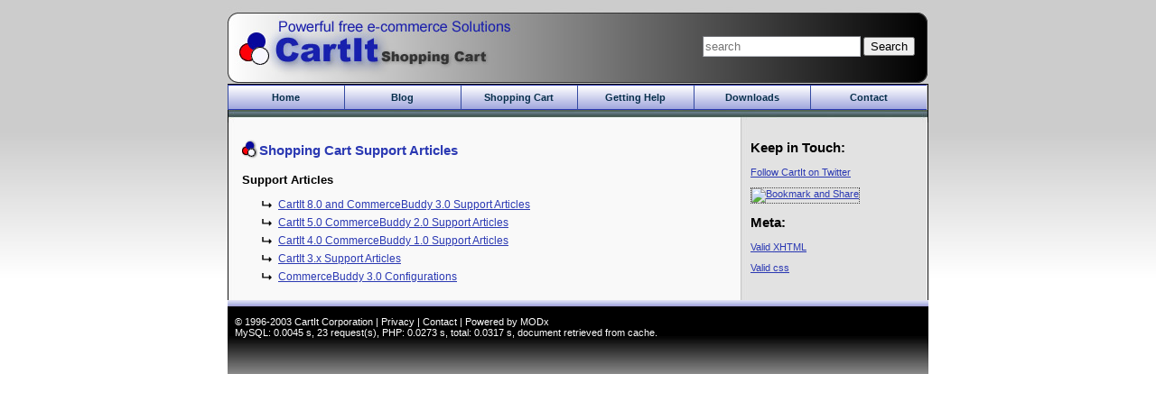

--- FILE ---
content_type: text/html; charset=UTF-8
request_url: https://www.cartitshoppingcart.com/shopping-cart-support-articles/
body_size: 5737
content:
<!DOCTYPE html PUBLIC "-//W3C//DTD XHTML 1.0 Transitional//EN" "http://www.w3.org/TR/xhtml1/DTD/xhtml1-transitional.dtd">
<html lang="en-US" xml:lang="en-US" xmlns ="http://www.w3.org/1999/xhtml">
<head>
 <base href="https://www.cartitshoppingcart.com/" />
  <title>Shopping Cart Support Articles | Cartit Shopping Cart </title>
  <meta http-equiv="Content-Type" content="text/html; charset=UTF-8" />
<meta name="description" content="Support Articles"/>
<meta name="keywords" content="" />

 

<link rel="icon" type="image/x-icon" href="favicon.ico" />
  <link rel="stylesheet" href="assets/templates/modxhost/layout.css" type="text/css" media="screen" />
  <link rel="stylesheet" href="assets/templates/modxhost/modxmenu.css" type="text/css" media="screen" />
  <link rel="stylesheet" href="assets/templates/modxhost/form.css" type="text/css" media="screen" />
  <link rel="stylesheet" href="assets/templates/modxhost/modx.css" type="text/css" media="screen" />
  <link rel="stylesheet" href="assets/templates/modxhost/print.css" type="text/css" media="print" />
  <link rel="alternate" type="application/rss+xml" title="RSS 2.0" href="https://www.cartitshoppingcart.com/feed.rss.html" />
  <script src="assets/media/script/mootools/mootools.js" type="text/javascript"></script>
  <script src="assets/templates/modxhost/drop_down_menu.js" type="text/javascript"></script>
  
</head>
<body>
<div id="wrapper">
  <div id="minHeight"></div>
  <div id="outer">
    <div id="inner">
      <div id="right">
        <div id="right-inner">
          <div id="sidebar">
           <!-- <h2>News:</h2>
            <strong><a href="pulling-the-weeds-from-your-web-site.html" title=""></a></strong><br />
Pulling the Weeds from your Web Site<br /><br />
<strong><a href="the-data-web-social-web-how-to-publish-and-tweet-in-the-future.html" title=""></a></strong><br />
The Data Web, Social Web, how to Publish and Tweet in the future<br /><br /> -->
            <!--<div id="recentdocsctnr">
              <h2>Most Recent:</h2>
              <a name="recentdocs"></a> </div>-->
            <h2>Keep in Touch:</h2>
            <div>
<p></p>
<p><a href="http://twitter.com/Shopping_CartIt" title="Follow CartIt Shopping Cart on Twitter">Follow CartIt on Twitter</a></p>
<!--<p><a href="https://www.cartitshoppingcart.com/contact-us/mailing-lists.html" title="Join Shopping Cart Mailing Lists">Join CartIt mail lists</a></p>-->
<!--<p><a href="https://feeds.feedburner.com/CartItShoppingCart/rbrV" class="feed" title="When you subscribe to our news feed you can get immediate notice of new blog postings">Subscribe to our blog feed</a></p>-->
<p><!-- AddThis Button BEGIN -->
<a href="https://www.addthis.com/bookmark.php" onclick="addthis_url   = location.href; addthis_title = document.title; return addthis_click(this);" target="_blank"><img src="https://s9.addthis.com/button1-bm.gif" width="125" height="16" border="0" alt="Bookmark and Share" /></a> <script type="text/javascript">var addthis_pub = 'AVATAVA';</script><script type="text/javascript" src="https://s9.addthis.com/js/widget.php?v=10"></script>  

<!-- AddThis Button END --></p>
</div>
            <h2>Meta:</h2>
            <p><a href="http://validator.w3.org/check/referer" title="This page validates as XHTML 1.0 Transitional">Valid <abbr title="eXtensible HyperText Markup Language">XHTML</abbr></a></p>
            <p><a href="http://jigsaw.w3.org/css-validator/check/referer" title="This page uses valid Cascading Stylesheets" rel="external">Valid <abbr title="W3C Cascading Stylesheets">css</abbr></a></p>
            
          </div>
          <!-- close #sidebar -->
        </div>
        <!-- end right inner-->
      </div>
      <!-- end right -->
      <div id="left">
        <div id="left-inner">
          <div id="content">
            <div class="post">
              <h2>Shopping Cart Support Articles</h2>
              <h3>Support Articles</h3>
<ul><li class="first"><a href="cartit-8.0-commercebuddy-3.0-support/" title="CartIt 8.0 CommerceBuddy 3.0 Support" >CartIt 8.0 and CommerceBuddy 3.0 Support Articles</a></li>
<li><a href="cartit-5.0-commercebuddy-2.0-support/" title="CartIt 5.0 CommerceBuddy 2.0 Support" >CartIt 5.0 CommerceBuddy 2.0 Support Articles</a></li>
<li><a href="cartit-4.0-commercebuddy-1.0-support-articles/" title="CartIt 4.0 CommerceBuddy 1.0 Support Articles" >CartIt 4.0 CommerceBuddy 1.0 Support Articles</a></li>
<li><a href="cartit-3.x-support-articles/" title="CartIt 3.x Support Articles" >CartIt 3.x Support Articles</a></li>
<li class="last"><a href="commercebuddy-3.0-support/" title="CommerceBuddy 3.0 Configuration" >CommerceBuddy 3.0 Configurations</a></li>
</ul> </div>
            <!-- close .post (main column content) -->
          </div>
          <!-- close #content -->
        </div>
        <!-- end left-inner -->
      </div>
      <!-- end left -->
    </div>
    <!-- end inner -->
    <div id="clearfooter"></div>
    <div id="header">
      <h1><a id="logo" href="https://www.cartitshoppingcart.com/" title="Cartit Shopping Cart">Cartit Shopping Cart</a></h1>
      <div id="search"><form id="my_id" action="search-results.html" method="get">
        <input id="searchField"  
        type="text" required placeholder="search"  
        name="search" value="" />
        <input type="hidden" name="id" value="8" />
        <button class="read_more" id="searchIcon"> Search </button>
</form>
</div>
      <div id="ajaxmenu">   <ul id="myajaxmenu">
    <li class="category first"><a href="https://www.cartitshoppingcart.com/" title="Shopping Cart Software">Home</a></li>
<li class="category "><a href="blog/" title="CartIt Blog">Blog</a></li>
<li class="category "><a href="shopping-cart-software/" title="Shopping Cart Software">Shopping Cart</a><ul style="display:none">
  <li class="first"><a href="shopping-cart-core-features.html" title="Shopping Cart Core Features">Core Features</a></li>
<li><a href="commerce-buddy.html" title="Commerce Buddy">Commerce Buddy</a></li>
<li><a href="shopping-cart-gift-module.html" title="Shopping Cart Gift Module- CartIt">Gift Module</a></li>
<li><a href="new-shopping-cart-features.html" title="New Shopping Cart Features">New Features</a></li>
<li><a href="front-page-shopping-cart-plugin.html" title="Commerce Monkey">Commerce Monkey</a></li>
<li><a href="shopping-cart-demo.html" title="Shopping Cart Demo">CartIt Demo</a></li>
<li class="last"><a href="who-should-use-cartit.html" title="Who should use CartIt?">Who should use it?</a></li>

</ul></li>
<li class="category "><a href="shopping-cart-help-getting-help-with-cartit/" title="Cartit Help">Getting Help</a><ul style="display:none">
  <li class="first"><a href="frequently-asked-questions.html" title="Frequently Asked Questions">FAQ</a></li>
<li><a href="system-requirements.html" title="System Requirements">System Requirements</a></li>
<li><a href="shopping-cart-support-articles/" title="Shopping Cart Support Articles">Shopping Cart Support Articles</a><ul style="display:none">
  <li class="first"><a href="cartit-8.0-commercebuddy-3.0-support/" title="CartIt 8.0 CommerceBuddy 3.0 Support">CartIt 8.0 and CommerceBuddy 3.0 Support Articles</a><ul style="display:none">
  <li class="first"><a href="when-i-add-an-item-to-the-shopping-cart-i-receive-a-system-busy-message.html" title="When I add an item to the shopping cart, I receive a &quot;System Busy&quot; message CartIt 8.0">When I add an item to the shopping cart, I receive a &quot;System Busy&quot; message</a></li>
<li><a href="how-do-i-move-cartit-4.0-5.0-or-8.0-to-a-new-server.html" title="How do I move CartIt 4.0, 5.0, or 8.0 to a new server?">How to move CartIt 4.0, 5.0, or 8.0 to a new server.</a></li>
<li><a href="how-do-i-customize-the-look-of-cartit-4.0-and-up.html" title="How to customize the look of CartIt Shopping Cart CartIt 8.0">How to customize the look of CartIt Shopping Cart</a></li>
<li><a href="i-would-like-to-change-the-continue-shopping-link-to-take-the-shopper-back-to-the-last-item-they-viewed-rather-than-the-store-entrance-set-in-commercebuddy.html" title="I would like to change the continue shopping link to take the shopper back to the last item they viewed, rather than the store entrance set in CommerceBuddy.  ">I would like to change the continue shopping link to take the shopper back to the last item they viewed, rather than the store entrance set in CommerceBuddy. </a></li>
<li><a href="i-am-using-another-currency-and-i-still-have-a-dollar-sign-at-the-last-stage-of-the-checkout-process.html" title="I am using another currency and I still have a dollar sign at the last stage of the checkout process.">I am using another currency and I still have a dollar sign at the last stage of the checkout process.</a></li>
<li><a href="how-to-to-add-a-custom-field-to-the-cartit-checkout.html" title="How to to add a custom field to the CartIt checkout.">How to to add a custom field to the CartIt checkout.</a></li>
<li><a href="how-do-i-display-the-shoppers-ip-address-on-the-cartit-invoice.html" title="How do I display the shopper's IP address on the CartIt invoice?">How do I display the shopper's IP address on the CartIt invoice?</a></li>
<li><a href="i-need-to-send-first-and-last-name-as-separate-fields-to-my-payment-gateway.html" title="I need to send First and Last Name as separate fields to my payment gateway">I need to send First and Last Name as separate fields to my payment gateway</a></li>
<li><a href="i-added-a-custom-image-to-the-checkout-process-but-cartit-is-not-showing-the-image.html" title="I added a custom image to the checkout process but CartIt is not showing the image">I added a custom image to the checkout process but CartIt is not showing the image</a></li>
<li><a href="how-to-assign-sales-tax-or-vat-to-only-certain-items.html" title="How to assign Sales Tax or VAT to only certain Items">How to assign Sales Tax or VAT to only certain Items</a></li>
<li><a href="how-do-i-create-a-link-to-let-customers-login-to-their-account.html" title="How do I create a link to let customers login to their account?">How do I create a link to let customers login to their shopper account?</a></li>
<li class="last"><a href="do-i-have-to-place-a-quantity-in-the-cart-form-for-it-to-work.html" title="Do I have to place a Quantity in the Cart form for it to work? ">Must I place a number in the Quantity field for the shopping cart to work? </a></li>

</ul></li>
<li><a href="cartit-5.0-commercebuddy-2.0-support/" title="CartIt 5.0 CommerceBuddy 2.0 Support">CartIt 5.0 CommerceBuddy 2.0 Support Articles</a><ul style="display:none">
  <li class="first"><a href="when-i-add-an-item-to-the-shopping-cart-i-receive-a-system-busy-message.html" title="When I add an item to the shopping cart, I receive a &quot;System Busy&quot; message CartIt 5.0">When I add an item to the shopping cart, I receive a &quot;System Busy&quot; message</a></li>
<li><a href="how-to-move-cartit-4.0-5.0-or-8.0-to-a-new-server.html" title="How do I move CartIt 4.0, 5.0, or 8.0 to a new server? ">How do I move CartIt 4.0, 5.0, or 8.0 to a new server? </a></li>
<li><a href="how-do-i-customize-the-look-of-cartit-4.0-and-up.html" title="How to customize the look of CartIt Shopping Cart CartIt 5.0">How to customize the look of CartIt Shopping Cart</a></li>
<li><a href="i-would-like-to-change-the-continue-shopping-link-to-take-the-shopper-back-to-the-last-item-they-viewed-rather-than-the-store-entrance-set-in-commercebuddy.html" title="I would like to change the continue shopping link to take the shopper back to the last item they viewed, rather than the store entrance set in CommerceBuddy.  CartiIt 5.0">I would like to change the continue shopping link to take the shopper back to the last item they viewed, rather than the store entrance set in CommerceBuddy.  </a></li>
<li><a href="i-am-using-another-currency-and-i-still-have-a-dollar-sign-at-the-last-stage-of-the-checkout-process.html" title="I am using another currency and I still have a dollar sign at the last stage of the checkout process. Cartit 5">I am using another currency and I still have a dollar sign at the last stage of the checkout process.</a></li>
<li class="last"><a href="i-would-like-to-make-a-country-other-than-the-us-the-default-on-the-account-setup-section-in-cartit-5.x.html" title="I would like to make a country other than the US the default on the account setup section in CartIt 5.X">How to make a country other than the US the default on the account setup section in CartIt 5.X</a></li>

</ul></li>
<li><a href="cartit-4.0-commercebuddy-1.0-support-articles/" title="CartIt 4.0 CommerceBuddy 1.0 Support Articles">CartIt 4.0 CommerceBuddy 1.0 Support Articles</a><ul style="display:none">
  <li class="first"><a href="when-attempting-to-add-an-item-to-the-shopping-cart-the-item-is-not-added-and-i-am-sure-the-page-is-designed-correctly.html" title="When attempting to add an item to the shopping cart, the item is not added and I am sure the page is designed correctly.">When attempting to add an item to the shopping cart, the item is not added and I am sure the page is designed correctly. </a></li>
<li><a href="when-i-add-an-item-to-the-shopping-cart-i-receive-a-system-busy-message.html" title="When I add an item to the shopping cart, I receive a &quot;System Busy&quot; message">When I add an item to the shopping cart, I receive a &quot;System Busy&quot; message</a></li>
<li><a href="i-lost-my-commercebuddy-password.html" title="I lost my CommerceBuddy password. ">I lost my CommerceBuddy password. </a></li>
<li><a href="i-get-two-copies-of-each-cartit-mail.html" title="I get two copies of each email with CartIt 4.0.  ">I get two copies of each Cartit 4.0 email.  </a></li>
<li><a href="how-do-i-move-cartit-4.0-5.0-or-8.0-to-a-new-server.html" title="How do I move CartIt 4.0, 5.0, or 8.0 to a new server? ">How to move CartIt 4.0, 5.0, or 8.0 to a new server. </a></li>
<li><a href="how-do-i-customize-the-look-of-cartit-4.0-and-up.html" title="How do I customize the look of CartIt 4.0 and up?">How to customize the look of CartIt Shopping Cart</a></li>
<li><a href="i-would-like-to-change-the-continue-shopping-link-to-take-the-shopper-back-to-the-last-item-they-viewed-rather-than-the-store-entrance-set-in-commercebuddy.html" title="I would like to change the continue shopping link to take the shopper back to the last item they viewed, rather than the store entrance set in CommerceBuddy.">I would like to change the continue shopping link to take the shopper back to the last item they viewed, rather than the store entrance set in CommerceBuddy.  </a></li>
<li class="last"><a href="commercebuddy-gives-warning-key-violation-or-data-integrity-error.html" title="Commercebuddy gives Warning Key violation or data integrity error.">Commercebuddy 1.0 gives Warning Key violation or data integrity error.</a></li>

</ul></li>
<li><a href="cartit-3.x-support-articles/" title="CartIt 3.x Support Articles">CartIt 3.x Support Articles</a><ul style="display:none">
  <li class="first"><a href="how-do-i-find-my-smtp-server.html" title="How do I find my SMTP server?">How do I find my SMTP server?</a></li>
<li><a href="cartit-nt-3.x-is-downloading-instead-of-executing.html" title="CartIt NT 3.X is downloading instead of executing.">CartIt NT 3.X is downloading instead of executing.</a></li>
<li><a href="cartit-nt-is-asking-for-username-and-password.html" title="CartIt NT is asking for username and password">CartIt NT 3.x is asking for username and password</a></li>
<li><a href="why-do-i-receive-a-shopper-authorization-error-message-when-adding-an-item-to-the-shopping-cart.html" title="Why do I receive a Shopper Authorization Error message when adding an item to the shopping cart?">Why do I receive a Shopper Authorization Error message when adding an item to the shopping cart?</a></li>
<li><a href="cartit-nt-could-not-write-to-filename.html" title="CartIt NT Could not write to (filename)">CartIt NT Could not write to (filename)</a></li>
<li><a href="cartit-nt-the-orders-from-our-site-have-no-invoice-numbers.html" title="CartIt NT- the orders from our site have no invoice numbers.">CartIt NT- the orders from our site have no invoice numbers.</a></li>
<li><a href="how-do-i-install-cartit-nt-on-my-local-computer.html" title="How do I install CartIt NT on my local computer?">How do I install CartIt NT on my local computer?</a></li>
<li><a href="how-do-i-register-cartit-nt.html" title="How do I register CartIt NT?">How do I register CartIt NT for Windows Servers?</a></li>
<li><a href="when-attempting-to-add-an-item-to-the-shopping-cart-the-item-is-not-added-and-i-am-sure-the-page-is-designed-correctly.html" title="When attempting to add an item to the shopping cart, the item is not added and I am sure the page is designed correctly.">When attempting to add an item to the shopping cart, the item is not added and I am sure the page is designed correctly.</a></li>
<li><a href="cartit-nt-is-not-sending-mail.html" title="CartIt NT is not sending mail.">CartIt NT is not sending mail.</a></li>
<li><a href="how-do-i-customize-cartit-nt.html" title="How do I customize CartIt NT?">How do I customize CartIt NT?</a></li>
<li><a href="how-do-i-know-what-version-of-cartit-nt-i-have.html" title="How do I know what version of CartIt NT I have?">How do I know what version of CartIt NT I have?</a></li>
<li><a href="why-does-cartit-use-cookies-i-hear-that-cookies-are-bad.html" title="Why does CartIt use cookies? I hear that cookies are bad.">Why does CartIt use cookies? I hear that cookies are bad.</a></li>
<li><a href="why-does-cartit-require-two-periods-dots-to-be-in-the-domain-name.html" title="Why does CartIt require two periods (dots) to be in the domain name?">Why does CartIt require two periods (dots) to be in the domain name?</a></li>
<li><a href="does-cartit-have-any-limitations-on-how-many-items-can-be-for-sale-on-the-web-site.html" title="Does CartIt have any limitations on how many items can be for sale on the Web Site?">Does CartIt have any limitations on how many items can be for sale on the Web Site?</a></li>
<li><a href="how-do-i-create-a-view-your-shopping-cart-link.html" title="How do I create a &quot;View Your Shopping Cart&quot; link?">How do I create a &quot;View Your Shopping Cart&quot; link?</a></li>
<li class="last"><a href="how-do-i-use-an-image-for-a-submit-button-in-my-form.html" title="How do I use an image for a submit button in my form?">How do I use an image for a submit button in my form?</a></li>

</ul></li>
<li class="last"><a href="commercebuddy-3.0-support/" title="CommerceBuddy 3.0 Configuration">CommerceBuddy 3.0 Configurations</a><ul style="display:none">
  <li class="first"><a href="introduction-to-commercebuddy.html" title="Introduction to CommerceBuddy">Introduction to CommerceBuddy</a></li>
<li><a href="commercebuddy-3.0-configuration.html" title="CommerceBuddy 3.0 Configuration">CommerceBuddy 3.0 Options Configuration</a></li>
<li><a href="cartit-shipping-methods.html" title="CartIt Shipping Methods">CartIt Shipping Methods Configuration</a></li>
<li><a href="shopping-cart-software-coupons.html" title="Shopping Cart Software Coupons">Shopping Cart Software Coupons</a></li>
<li><a href="gift-module-settings.html" title="Gift Module Settings">Gift Module Settings</a></li>
<li><a href="commercebuddy-merchant-account-entry.html" title="CommerceBuddy Merchant Account entry">CommerceBuddy Merchant Account entry</a></li>
<li><a href="cartit-location-and-web-documents.html" title="CommerceBuddy CartIt Location &amp; Web Documents">CommerceBuddy CartIt Location &amp; Web Documents</a></li>
<li><a href="advanced-spoof-prevention.html" title="Advanced Spoof Prevention">CartIt CommerceBuddy Advanced Spoof Prevention</a></li>
<li><a href="commercebuddy-3.0-outbox.html" title="CommerceBuddy 3.0 Outbox">CommerceBuddy 3.0 Postoffice Outbox</a></li>
<li><a href="commercebuddy-3.0-postoffice-sent-items.html" title="CommerceBuddy 3.0 Postoffice Sent Items">CommerceBuddy 3.0 Postoffice Sent Items</a></li>
<li><a href="commercebuddy-3.0-bulk-mail-and-mailing-lists.html" title="CommerceBuddy 3.0 Bulk Mail and Mailing Lists">CommerceBuddy 3.0 Bulk Mail and Mailing Lists</a></li>
<li><a href="commercebuddy-3.0-impactobject-mail-templates.html" title="CommerceBuddy 3.0 ImpactObject Mail Templates">CommerceBuddy 3.0 ImpactObject Mail Templates</a></li>
<li><a href="commercebuddy-3.0-new-email-message.html" title="CommerceBuddy 3.0 New EMail Message">CommerceBuddy 3.0 New EMail Message</a></li>
<li><a href="checking-for-orders-with-commercebuddy.html" title="Checking for Orders with CommerceBuddy">Checking for Orders with CommerceBuddy</a></li>
<li><a href="commercebuddy-orders-view.html" title="CommerceBuddy Orders View">CommerceBuddy Orders View</a></li>
<li><a href="phone-payment-modify-card-information.html" title="Phone Payment / Modify Card Information">CommerceBuddy Phone Payment / Modify Card Information</a></li>
<li><a href="commercebuddy-3.0-credit-card-popup.html" title="CommerceBuddy 3.0 Credit Card Popup">CommerceBuddy 3.0 Credit Card Popup</a></li>
<li><a href="commercebuddy-3.0-orders-shipping-log.html" title="CommerceBuddy 3.0 Orders Shipping Log">CommerceBuddy 3.0 Orders Shipping Log</a></li>
<li><a href="commercebuddy-order-notes.html" title="CommerceBuddy Order Notes">CommerceBuddy Order Notes</a></li>
<li><a href="commercebuddy-3.0-orders-price-change.html" title="CommerceBuddy 3.0 Orders Price Change">CommerceBuddy 3.0 Orders Price Change</a></li>
<li><a href="commercebuddy-3.0-customer-pop-up-in-orders-view.html" title="CommerceBuddy 3.0 Customer Pop-Up in Orders View">CommerceBuddy 3.0 Customer Pop-Up in Orders View</a></li>
<li><a href="commercebuddy-3.0-order-status.html" title="CommerceBuddy 3.0 Order Status">CommerceBuddy 3.0 Order Status</a></li>
<li><a href="comercebuddy-customers-view.html" title="ComerceBuddy Customers View">ComerceBuddy Customers View</a></li>
<li class="last"><a href="commercebuddy-to-do-list.html" title="CommerceBuddy To-Do List">CommerceBuddy To-Do List</a></li>

</ul></li>

</ul></li>
<li><a href="shopping-cart-product-manuals.html" title="Product Manuals">Product Manuals</a></li>
<li><a href="shopping-cart-impactobject-reference.html" title="ImpactObject™ Reference">ImpactObject™ Guide</a></li>
<li><a href="shopping-cart-remote-transaction-processing/" title="Remote Transaction Processing">Remote Processing</a><ul style="display:none">
  <li class="first"><a href="remote-payment-gateway-integration-instructions.html" title="CartIt 8.0 Remote Payment Gateway Integration Instructions">Remote Payment Gateway Integration Instructions</a></li>

</ul></li>
<li><a href="shopping-cart-real-time-transaction-processing.html" title="Real-time Transaction Processing">Real-time Processing</a></li>
<li><a href="support-request.html" title="Support Request">Support Request</a></li>
<li><a href="cartit-developers.html" title="CartIt Developers">CartIt Developers</a></li>
<li class="last"><a href="pci-compliance.html" title="PCI Compliance">PCI Compliance</a></li>

</ul></li>
<li class="category "><a href="download/" title="Downloads">Downloads</a><ul style="display:none">
  <li class="first"><a href="download-shopping-cart.html" title="CartIt Shopping Cart">CartIt Shopping Cart</a></li>
<li><a href="front-page-shopping-cart-plugin.html" title="Front Page Plugin">Front Page Plugin</a></li>
<li><a href="commercebuddy.html" title="CommerceBuddy">CommerceBuddy</a></li>
<li><a href="archives-of-older-shopping-cart-versions.html" title="Archives">Archives</a></li>
<li class="last"><a href="license-keys.html" title="CartIt License Keys">License Keys</a></li>

</ul></li>
<li class="category last"><a href="contact-us/" title="Get more information">Contact</a><ul style="display:none">
  <li class="first"><a href="about-cartit-shopping-cart.html" title="About CartIt">About Us</a></li>
<li><a href="cartit-shopping-cart-corporation.html" title="Company">Company</a></li>
<li><a href="future-of-cartit-shopping-cart.html" title="CartIt Future">Future</a></li>
<li><a href="mailing-lists.html" title="Mailing Lists">CartIt Mailing Lists</a></li>
<li class="last"><a href="privacy-policy.html" title="Privacy Policy">Privacy Policy</a></li>

</ul></li>

  </ul> </div>
      <!-- end topmenu -->
    </div>
    <!-- end header -->
    <br style="clear:both;height:0;font-size: 1px" />
    <div id="footer">
      <p>&copy; 1996-2003 <a href="">CartIt Corporation</a> | <a href="privacy-policy.html">Privacy</a> | <a href="contact-us/">Contact</a> | <a href="http://modxcms.com" title="Ajax CMS and PHP Application Framework">Powered
          by MODx</a><br />
        MySQL: 0.0045 s, 23 request(s), PHP: 0.0273 s, total: 0.0317 s, document retrieved
        from cache. </p>
    </div>
    <!-- end footer -->
  </div>
  <!-- end outer div -->
</div>
<!-- end wrapper -->
<script type="text/javascript">
var gaJsHost = (("https:" == document.location.protocol) ? "https://ssl." : "http://www.");
document.write(unescape("%3Cscript src='" + gaJsHost + "google-analytics.com/ga.js' type='text/javascript'%3E%3C/script%3E"));
</script>
<script type="text/javascript">
try {
var pageTracker = _gat._getTracker("UA-5714885-3");
pageTracker._trackPageview();
} catch(err) {}</script></body>
</html>

--- FILE ---
content_type: text/css
request_url: https://www.cartitshoppingcart.com/assets/templates/modxhost/layout.css
body_size: 1128
content:
/* commented backslash hides from ie5mac \*/ 
html{
	height:100%;
	margin:0;
	padding:0
} 
/* end hack */ 
html,body {
	padding:0;
	margin:0;
	background-color: #FFFFFF;
	font-size: 11px;
	font-family: "Trebuchet MS", verdana, sans-serif;

}
body{	
	text-align:left;
	min-width:776px;/* for mozilla*/
	background-color: #FFFFFF;
	height:100%;
	background:  url(images/bg_4x818.jpg) repeat-x left top;
}
#wrapper {
	background:  url(images/foot_4x82.jpg) repeat-x left bottom;
	_height: 82px;
}

#outer{
	height:99.9%;
	min-height:100%;
	width:776px;
	text-align:left;
	margin:auto;
	position:relative;
	overflow:visible;
	background:  url(images/inner_776x1.jpg) repeat-y left top;
}

/* mac hide \*/
* html #outer{
	width:776px
}
/* end hide*/

html>body #outer{
	height:auto;
} /*for mozilla as IE treats height as min-height anyway*/

#inner{
	width:100%;
	padding-top:143px;/*needed to make room for header*/
} 

#header{
	position:absolute;
	top:0px;
	left:0px;
	width:776px;
	height:93px;
	z-index:74;
	background:  url(images/top-header_776x93_2.jpg) no-repeat left top;

}

#ajaxmenu{
	position:absolute;
	top:93px;
	left:0px;
	width:776px;
	height:43px;
	z-index:65;
	background:  url(images/header_776x43.jpg) no-repeat left top;
}
#logo {
	position:absolute;
	top:26px;
	left:10px;
	width:237px;
	height:63px;
	text-indent: -5000px;
	z-index:300;
	background:  url(images/logo_237x63.gif) no-repeat left top;
}
/* mac hide \*/
* html #outer, * html #header {width:780px}
/* end hide*/
#footer {
	color: #ffffff;
	width:776px;
	clear:both;
	height:82px;
	text-align:left;
	left:0px;
	bottom:0px;
	position: absolute;
	background:  url(images/foot_776x82_2.jpg) no-repeat left top;

}
#footer p {
	margin-top: 10px;
}
#footer p a {
	text-decoration: none;
	color: #ffffff;
}
* html #footer{
	margin-bottom:-1px
}/* ie rounding bug*/

/* mac hide \*/
* html #footer {
	/*only ie gets this style*/
	height:82px;
	/* for ie*/
}
/* end hide*/

div,p  {
	margin-top:0px;
}/*clear top margin for mozilla*/

#right {
	width:206px;
	float:right;
	z-index: 55;
}
#right-inner {
	width: 178px;
	padding-left: 9px;
	text-align: left;
}
#right-inner h2 {
	font-size: 15px;
}
#left {
	position:relative;/*ie needs this to show float */
	width:563px;
	float:left;
	padding-left: 7px;
	z-index: 56;
}
#left-inner {
	padding-left: 9px;
	padding-right: 9px;
	text-align: left;
}
#clearfooter {
	width:100%;
	height:82px;
	clear:both;
} /* to clear footer */

html>body #minHeight{
	float:left;
	width:0px;
	height:100%;
	margin-bottom:-82px;
} /*safari wrapper */
#content {
	z-index: 300;
	padding-bottom: 7px;
}




#content h2 {
	font-size: 15px;
	color: #2b39b3;
	background:  url(images/bullet_17x21.gif) no-repeat left top;
	padding-left: 19px;
	line-height: 24px;
	position: relative;
	z-index: 999;
}

h3#post-  {
	font-size: 12px;
	color: #2b39b3;
	background:  url() no-repeat left top;
	padding-left: 0px;
}

#content p {
	font-size: 12px;
	color: #444444;
	line-height: 18px;
	_line-height: 16px;
}

#content p a {
	color: #2b39b3;
}

#content p a:hover {
	background-color: #2b39b3;
	color: #ffffff;
}


#footer p {
	padding: 8px;
}





.FSF_searchResults {
	font-size: 12px;
	color: #444444;
	line-height: 18px;
	_line-height: 16px;
}


.FSF_extract {
	font-size: 12px;
	color: #444444;
	line-height: 18px;
	_line-height: 16px;
}


.FSF_resultLink {
	color: #2b39b3;
}

.FSF_extract {
	font-size: 12px;
	color: #444444;
	line-height: 18px;
	_line-height: 16px;
}

.highlight {
	font-size: 12px;
	background-color: #f2f2f2;
	color: #2b39b3;
	font-weight: bold;
	line-height: 18px;
	_line-height: 16px;

}

img {
	border: dotted 1px #444444;
}

#content ul li{
	list-style-image: url(images/bullet_11x8.gif);
	margin-bottom: 0.5em;
	font-size: 110%;
}

.LIn_shortMode {
	list-style-type: none;
	margin: 0;
	padding: 0;

}

.LIn_desc {
	display: none;
}
.LIn_date {
	font-style: italic;
	margin-left: 5px;
}

#content a, #sidebar a
{
    color: rgb(43, 57, 179);
}

#content a:hover, #sidebar a:hover
{
    background-color: rgb(43, 57, 179);
    color: rgb(255, 255, 255);
}

--- FILE ---
content_type: text/css
request_url: https://www.cartitshoppingcart.com/assets/templates/modxhost/form.css
body_size: 975
content:

#search {
	margin-top: 25px;
	position:relative;
	float: right;
	width:476px;
	z-index:900;
	padding-right: 15px;
	_margin-top: 42px;
}

#search img {display: none;}

#search-directory {
	position:absolute;
	top:26px;
	left:5px;
	width:496px;
	height:32px;
	overflow:hidden;
	z-index:400;
}
#search fieldset, #sidebarlogin fieldset{
	border: none;
	margin: 0px;
	padding: 0px;
}
#search form, #sidebarlogin form {
	border: none;
	margin: 0px;
	padding: 0px;
	float:right;
}


#search label, #sidebarlogin label {
color: #444444;
}


#search input, #sidebarlogin input {
	border-top: 1px solid #75767B;
	border-left: 1px solid #75767B;
	border-bottom: 1px solid #B6B9C0;
	border-right: 1px solid #B6B9C0;
	height: 19px;
}
#sidebarlogin label {
display: block;
margin-top: 5px !important;
}

#sidebarlogin input {
	width: 100%;
}
#sidebarlogin #checkbox_1 {	width: auto; float: right; border: 0 !important;}
#sidebarlogin h3 {
display: none;
}
.button {width: auto !important; height: auto !important; padding: 2px !important; margin-top: 5px !important; margin-bottom: 5px !important;}

#sidebarlogin #forgotpsswd {
	font-size: 80%;
	display: block;
	float: right;
	margin: 10px 0 0 1px;
}
#search select {
	border-top: 1px solid #75767B;
	border-left: 1px solid #75767B;
	border-bottom: 1px solid #B6B9C0;
	border-right: 1px solid #B6B9C0;
	height: 19px;
}
#search textarea {
	border-top: 1px solid #75767B;
	border-left: 1px solid #75767B;
	border-bottom: 1px solid #B6B9C0;
	border-right: 1px solid #B6B9C0;
	height: 19px;
}

#search-txt {
    position: absolute;
    top: 0px;
    left: 158px;
    width: 57px;
    height: 21px;
    color: #ffffff;
    font-size: 13px;
    line-height: 23px;
}

#ajaxSearch_input {
    position: absolute;
    top: 0px;
    left: 220px;
    width: 165px;
    height: 19px;
}

#ajaxSearch_submit {
    width: 70px !important;
    height: 21px !important;
    margin: 0 !important;
    border: 0 !important;
    background: transparent  url(images/search_70x21.gif) no-repeat center top;
    padding: 55px 0 0 !important;
    cursor: pointer; /* hand-shaped cursor */
    cursor: hand; /* for IE 5.x */
    position: absolute;
    top: 0px;
    left: 400px;
}

#ajaxSearch_output {
    background: #000;
    color: white;
    -moz-opacity:0.95 !important;
    opacity:0.95 !important;
    filter: alpha(opacity=95) !important;
    position: absolute;
    top: 23px;
    left: 220px;
    width: 165px !important;
    z-index: 1;
    border: 0;
    padding: 0;
    margin: 0;
}
#ajaxSearch_output a {
	color: #fff;
	text-align: left;
	width: 172px;
	display: block;	
	width: 93% !important;
}
#ajaxSearch_output a:hover{ background-color: #2b39b3; }
#ajaxSearch_output p {margin: 0;}
.ajaxSearch_paging { }

.AS_ajax_result {
    border-top: 1px solid #2f2f2f;
    color: #444;
    padding: 5px 10px 7px;
    margin: 0;
}
    .AS_resultLink {
        text-decoration: underline;
        padding: 0;
        margin: 0;
    }
    .AS_ajax_resultDescription {
        color: #888;
    }
    .AS_ajax_more { color: #555; }
    .AS_intro { display: none;}


#dirsearch-txt {
position: absolute;
top: 0px;
left: 0px;
width: 118px;
height: 21px;
color: #4E5760;
font-size: 13px;
line-height: 23px;
}

#dirsearch-inp {
position: absolute;
top: 0px;
left: 123px;
width: 201px;
height: 18px;
}

#dirsearch-btn {
position: absolute;
top: 0px;
left: 329px;
width: 70px;
height: 21px;
}

#dirsearch-txt2 {
position: absolute;
top: 3px;
left: 405px;
width: 170px;
height: 21px;
color: #4E5760;
}

#dirsearch-txt2 a {
color: #4E5760;
}

#join {
position: relative;
}
    #join-inp {
    margin-top: 5px;
    width: 158px;
    height: 18px;
    }
    #join-btn {
    margin-top: 5px;
    width: 120px;
    height: 21px;
    }
.AS_ajax_highlight1, .ajaxSearch_highlight1{
  color : #CC0000;
  padding: 0;
  font-weight: bold;
}
.AS_ajax_highlight2, .ajaxSearch_highlight2{
  color : #CB53DF;
  padding: 0;
  font-weight: bold;
}
.AS_ajax_highlight3, .ajaxSearch_highlight3{
  color : #DF53B5;
  padding: 0;
  font-weight: bold;
}
.AS_ajax_highlight4, .ajaxSearch_highlight4{
  color : #DF5380;
  padding: 0;
  font-weight: bold;
}
.AS_ajax_highlight5, .ajaxSearch_highlight5{
  color : #A453DF;
  padding: 0;
  font-weight: bold;
}
.AS_ajax_highlight6, .ajaxSearch_highlight6{
  color : #53ADDF;
  padding: 0;
  font-weight: bold;
}

div.post label {display:block;width:430px;margin-bottom:8px;}
div.post label input {position:absolute;left:170px;}
div.post fieldset {border:none;}

--- FILE ---
content_type: text/css
request_url: https://www.cartitshoppingcart.com/assets/templates/modxhost/modx.css
body_size: 1559
content:
/* MODx Styles */

/* Code
------------------------------------------------------------------------- */    

code {
    background-color: #f4f4f4;
    border-bottom: 1px solid #ddd;
	padding: 10px;
	display: block;
}

/* UserComments 
------------------------------------------------------------------------- */                       
.comment {
    background-color: #fff;
    border-bottom: 1px solid #ddd;
    position: relative;
    padding: 10px;
    overflow: hidden;
}
.commentAlt {
    background-color: #f4f4f4;
}
.commentAuthor {
    background-color: #ffc;    
}
.commentMe {
    background-color: #ccf !important;
    padding-top: 5px;
}
.commentNum {
    font-family: Arial, sans-serif;
    font-size: 50px;
    line-height: 30px;
    position: absolute;
    top: 0;
    right: 0;
    color: #f2f2f2;
    font-weight: bold;
    letter-spacing: -4px;
    z-index: 1;
}
.commentAlt .commentNum {
    color: #eaeaea;
}
.commentMe .commentNum {
    color: #b0b0ff;
}
.commentAuthor .commentNum {
    color: #f3f3bb;
}
.commentTitle {
    position: relative;
    z-index: 10;
    color: #999;
}
.commentTitle span {
    text-transform: uppercase;
    font-size: 86%;
}
.commentTitle strong {
    color: #693;
    font-size: 110%;
    text-transform: none;
    font-weight: normal;
    margin-right: 6px;
}
.comment .content {
    position: relative;
    z-index: 10;
}

/* EmailForm 
------------------------------------------------------------------------------- */
#EmailForm {
	width: 360px;
	text-align: left;
	padding-bottom: 20px;
	border: none;
}
#EmailForm.full { width: 100%; }


#EmailForm fieldset {
    border: none;
}

#EmailForm legend {
	display: none;
}
#EmailForm h3 {
	clear: both;
	padding: 15px 0 5px;
	font-size: 14px;
	font-family: Helvetica, Arial, sans-serif;
	color: #000;
	font-weight: bold;
}

#EmailForm label,
#EmailForm p {
	display: block;
	clear: both;
	width: 310px;
	font-size: 1em;
	line-height: 1.5em;
	padding: 0 0 9px;
}

#EmailForm input {
	display: block;
	margin-top: 3px;
}

#EmailForm select {
	float: left;
	display: block;
}

#EmailForm label.first,
#EmailForm label.city {
    clear: left;
    margin-right: 10px;
    width: 150px;
}

#EmailForm label.second,
#EmailForm label.state {
	float: left;
	clear: none;
	margin: 0 10px 0 0;
	width: 150px;
}
#EmailForm label.state { width: 60px; }

#EmailForm label.first input,
#EmailForm label.city input,
#EmailForm label.second input {
	float: left;
	width: 150px;
	padding: 0;
}

#EmailForm label.state select {
	width: 60px;
	float: left;
	margin-top: 3px;
}

#EmailForm label.zip,
#EmailForm label.zip input {
	float: left;
	width: 80px;
}
#EmailForm label.zip { clear: none; }

#EmailForm label {
	float: left;
	clear: left;
	width: 310px;
	margin: 0;
	line-height: 1.5em;
}

#EmailForm label input {
	float: left;
	width: 310px;
	padding: 0;
}

#EmailForm input.radio,
#EmailForm input#radiobutton_1,
#EmailForm input#radiobutton_2,
#EmailForm input#radiobutton_3,
#EmailForm input#radiobutton_4 {
	clear: left;
	float: left;
	padding: 0;
	margin: 0;
}

#EmailForm label.radio,
#EmailForm label.radioitem {
	clear: none;
	margin: 0 0 0 25px;
	padding: 0 0 15px;
}

#EmailForm input.checkbox,
#EmailForm input#checkbox_1,
#EmailForm input#checkbox_2,
#EmailForm input#checkbox_3,
#EmailForm input#checkbox_4 {
	clear: both;
	float: left;
	padding: 0;
	margin: 0;
}

#EmailForm label.checkbox {
	clear: none;
	margin: 0 0 0 25px;
	padding: 0 0 15px;
}
/* style the #EmailForm elements to look similar across browsers ... emulates Safari */
#EmailForm label input,
#EmailForm textarea {
    border: 1px solid #ddd;
    border-left-color: #c3c3c3;
    border-top-color: #7c7c7c;
    padding: 0 2px;
    height: 18px;
    line-height: 20px;
    background: #fff url(images/input-bg.gif) repeat-x top left;
}
#EmailForm input.checkbox,
#EmailForm select {
    border: 1px solid #ddd;
    border-left-color: #c3c3c3;
    border-top-color: #7c7c7c;
    background-color: #fff;    
}
#EmailForm textarea {
	margin-top: 3px;
	width: 383px;
	height: auto;
	display: block;
}

#EmailForm label input.calc {
    text-align: right;
    width: 100px;
    clear: left;
    padding: 0;
}
#EmailForm input.button {
    clear: left;
    border: 1px solid #ddd;
    border-left-color: #c3c3c3;
    border-top-color: #7c7c7c;
	background-color: #EBE9ED;
}


/* Fixes for RichText widgets
------------------------------------------------------------------------------- */
.MODX_RichTextWidget {
	float: left;
}

.MODX_RichTextWidget a {
	border: 0px;
}

/* Ditto 2 Blog
------------------------------------------------------------------------------- */
.ditto_summaryPost h3 {
    border-bottom: 1px solid #ccc;
    margin: 0px !important;
    padding: 5px !important;
    color: black;
}
.ditto_summaryPost .ditto_info {
    background-color: #F8F8F8;
    padding: 5px !important;
    font-size: 0.8em;
    color: black;
}
.ditto_link {
    font-size: 76%;
    text-align: right;
}
.ditto_paging {
    border-top: 1px solid #ccc;
    padding: 10px; 
    font-size: 86%;
    color: #618100;
}
#ditto_pages .ditto_currentpage {
    border: 1px solid #618100;
    padding: 1px 5px 2px; 
    margin-right: 1px;
    background-color: #9c0; 
    color: #fff;
} 
#ditto_pages .ditto_off {
    border: 1px solid #ccc;
    padding: 1px 5px 2px; 
    margin-right: 1px;
    color: #ccc;
}
#ditto_pages a, #ditto_pages a:link, #ditto_pages a:visited {
    border: 1px solid #9c0; 
    padding: 1px 5px 2px; 
    margin-right: 1px; 
    text-decoration: none !important; 
    color: #618100;
} 
#ditto_pages a:hover {
    background-color: #fff;
    color: #000;
}
#ditto_archivelist ul {
    list-style-type: none; 
    margin-left: 15px; 
    padding-left: 0;
}
#ditto_archivelist ul ul{
    list-style-type: square;
    margin-left: 35px;
} 
#ditto_archivelist .ditto_month {
    font-weight: bold;
}

/* MODx Icons
------------------------------------------------------------------------------- */

 #modxicon { 
height: 32px; 
width: 34px; 
margin: 0 auto; 
text-align: center; 
float: right; 
margin-top: -2em;

}

#modxicon a#modxicon32 {
    margin: 0 auto;
    width: 34px;
    height: 32px;
    display: block; 
text-indent: -2000px; 
text-align: center; 
overflow: hidden;
    background: transparent url(../../images/modx-icon.png) no-repeat 0 0;
	

}

 #modxicon a#modxicon32:hover {
    background: transparent url(../../images/modx-icon.png) no-repeat 0 -32px;
    color: #111;
}

#modxicon a, #modxicon a:visited, #modxicon a:hover { 
background: transparent; 
border: 0;

text-decoration: none; 
}

.stylebox {background-color: #F7F7F7; border: 1px solid #A0A0A0; padding: 5px;}
.hide {display: none;}

/* Search Terms Highlighting
------------------------------------------------------------------------------- */
.AS_ajax_highlight {
    background-color: #ffb;
    padding: 2px;
    margin: -3px;
    border: 1px solid #dd3;
    color: #000;
}

.searchTerms { color: #eee; }
.searchTerms .AS_ajax_highlight { margin: 0 0 0 3px;}
a.ajaxSearch_removeHighlight, a.ajaxSearch_removeHighlight:visited { display: block; float: left; margin: 6px 0 0; padding: 1px 2px 2px; color: #888; }
a.ajaxSearch_removeHighlight:hover { background-color: #888; color: #222; }